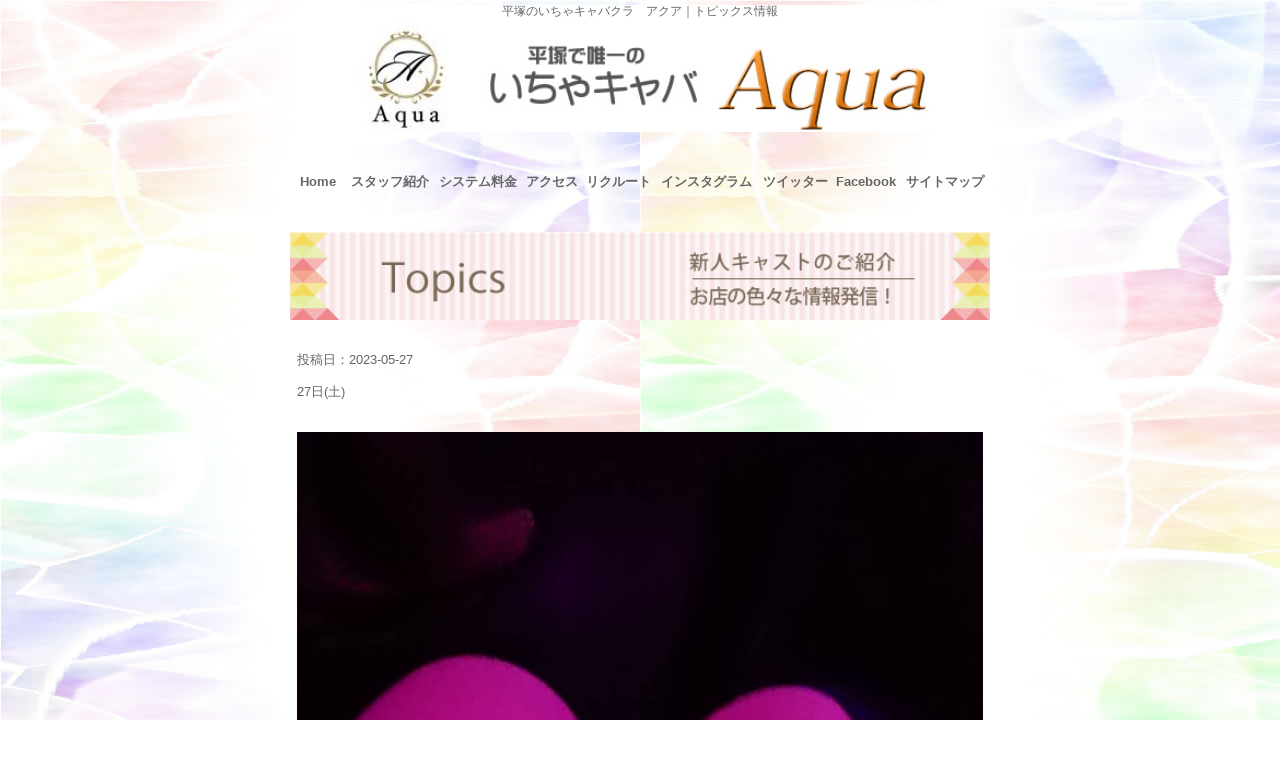

--- FILE ---
content_type: text/html
request_url: https://caba-aqua.com/event/event-168513158564711141d7f7d.html
body_size: 10419
content:


<!doctype html>
<html>
<head>
<meta name="viewport" content="width=device-width,initial-scale=1.0, user-scalable=yes,">
<meta charset="utf-8">

<title>平塚のいちゃキャバ Aqua（アクア）</title>
<meta name="Author" content="いちゃキャバ 平塚" />
<meta name="Keywords" content="いちゃキャバ,平塚,小田原,横浜,神奈川,キャバクラ,クラブ,求人,募集,リクルート,キャバレー,ピンサロ,キャバレー" />
<meta name= "Description" content="神奈川県平塚のいちゃキャバの公式サイト。グランドオープン特別サービス実施中！可愛い女の子が続々入店中！お得なクーポン券やイヴェント情報など満載です！" />
<meta name="copyright" content="いちゃキャバ 平塚" />
<meta name="copyright" content="いちゃキャバ 平塚" />


<!-- ここから固定メニューインクルードファイル　-->

<link rel="stylesheet" type="text/css" href="../css/sp.css" media="all" />
<link rel="stylesheet" type="text/css" href="../style2.css" media="all" />
<link rel="stylesheet" type="text/css" href="../css/reset.css" media="all" />

<link rel="stylesheet" type="text/css" href="../css/new.css" media="all" />
<link rel="stylesheet" type="text/css" href="../css/button.css" media="all" />

<script type="text/javascript" src="../js/jquery-1.12.0.min.js"></script>
<script type="text/javascript" src="../js/smoothScroll.js"></script>
<script type="text/javascript" src="../js/spMenu2.js"></script>

<style type="text/css">

.cont_txt a:link {
	color: #D87092;
	text-decoration: underline;
}
.cont_txt a:visited {
	color: #D87092;
}
.cont_txt a:hover {
	color: #E294AD;
}
.cont_txt a:active {
	color: #D87092;
}

address {
	clear: both;
	text-align: center;
	font-style: normal;
	font-size: 12px;
	color: #555;
	padding-top: 10px;
	padding-right: 0;
	padding-bottom: 20px;
	padding-left: 0;
}
.tb_line {
	border: 1px solid #B3B3FF;
	background-color: #F5F5FF;
}

/*トピックシステムにて追加*/

.topic_date {
	color: #ff8c00;
}

.topic_title {
	text-decoration: underline;
}

</style>
</head>

<body>


<!--コンテンツエリア-->


<script type="text/javascript">

if ((navigator.userAgent.indexOf('iPhone') > 0 && navigator.userAgent.indexOf('iPad') == -1) || navigator.userAgent.indexOf('iPod') > 0 || navigator.userAgent.indexOf('Android') > 0) {

document.write("<div id='wrapper'>\n");
document.write("<div class='sp_navi sp'>\n");
document.write("  <div class='header_logo'>\n");
document.write("    <div id='head-title'>平塚のいちゃキャバクラ　アクア｜トピックス情報</div>\n");
document.write("    <a href='../index.php'><img src='../imgs/cmn/logo.jpg' alt='キャバクラ　アトランティス' width='100%'></a></div>\n");
document.write("  <dl class='sp_navi_fixed_area'>\n");
document.write("    <dd>\n");
document.write("      <ul class='sp_navi_btn_area clearfix'>\n");
document.write("        <li><a href='cast.php' class='sp_navi_btn'><img src='../imgs/cmn/button_cast.jpg' width='80%'></a></li>\n");
document.write("        <li><a href='system.php' class='sp_navi_btn' target='_blank'><img src='../imgs/cmn/button_system.jpg' width='80%'></a></li>\n");
document.write("        <li><a href='http://www.job-host.com' class='sp_navi_btn'><img src='../imgs/cmn/button_recruit.jpg' width='80%'></a></li>\n");
document.write("      </ul>\n");
document.write("    </dd>\n");
document.write("    <dt> <a> <span></span> <span></span> <span></span> <i>MENU</i></a> </dt>\n");
document.write("    <dd class='sp_navi_list'>\n");
document.write("      <ul class='sp_link clearfix'>\n");
document.write("        <li><a href='../index.php'>HOME</a></li>\n");
document.write("        <li><a href='https://www.caba-aqua.com/contents/cast.php'>スタッフ紹介</a></li>\n");
document.write("        <li><a href='https://www.caba-aqua.com/contents/system.php'>システム料金</a></li>\n");
document.write("        <li><a href='https://www.caba-aqua.com/contents/access.php'>アクセス</a></li>\n");
document.write("        <li><a href='https://www.caba-aqua.com/lp/index.php' target='_blank'>リクルート</a></li>\n");
document.write("        <li><a href='https://instagram.com/aqua_2020_1201?igshid=YmMyMTA2M2Y=' target='_blank'>公式インスタグラム</a></li>\n");
document.write("        <li><a href='https://twitter.com/aqua91661982' target='_blank'>公式ツイッター</a></li>\n");
document.write("        <li><a href='https://www.facebook.com/people/%E5%B9%B3%E5%A1%9AAqua/100058700466321'>Facebook</a></li>\n");
document.write("        <li><a href='https://www.caba-aqua.com/contents/sitemap.php'>サイトマップ</a></li>\n");
document.write("      </ul>\n");
document.write("    </dd>\n");
document.write("  </dl>\n");
document.write("</div>\n");
document.write("<div class='mainvisual_wrap'>\n");
document.write("  <section id='mainvisual'> </section>\n");
document.write("</div>\n");


} else {


document.write("<div class='pc_width'>\n");
document.write("<div class='header_logo'>\n");
document.write("<div id='head-title'>平塚のいちゃキャバクラ　アクア｜トピックス情報</div>\n");
document.write("<a href='../index.php'><img src='../imgs/cmn/logo.jpg' alt='アトランティス' width='100%'></a></div>\n");
document.write("<br>\n");
document.write("<br>\n");
document.write("<div class='pc_menu'>\n");
document.write("<nav>\n");
document.write("<ul>\n");
document.write("<li class'current'><a href='https://www.caba-aqua.com'>Home</a></li>\n");
document.write("<li><a href='https://www.caba-aqua.com/contents/cast.php'>スタッフ紹介</a></li>\n");
document.write("<li><a href='https://www.caba-aqua.com/contents/system.php'>システム料金</a></li>\n");
document.write("<li><a href='https://www.caba-aqua.com/contents/access.php'>アクセス</a></li>\n");
document.write("<li><a href='https://www.caba-aqua.com/lp/index.html' target='_blank'>リクルート</a></li>\n");
document.write("<li><a href='https://instagram.com/aqua_2020_1201?igshid=YmMyMTA2M2Y=' target='_blank'>インスタグラム</a></li>\n");
document.write("<li><a href='https://twitter.com/aqua91661982' target='_blank'>ツイッター</a></li>\n");
document.write("<li><a href='https://www.facebook.com/people/%E5%B9%B3%E5%A1%9AAqua/100058700466321'>Facebook</a></li>\n");
document.write("<li><a href='https://www.caba-aqua.com/contents/sitemap.php'>サイトマップ</a></li>\n");
document.write("</ul>\n");
document.write("</nav>\n");
document.write("</div>\n");
document.write("<br>\n");
document.write("<br>\n");


}

</script>



<!--コンテンツエリア-->

  <img src="../imgs/index/title_topics.jpg" width="100%" alt="イベント" ><br>

<div id="wrapper"> 
  <br>
  <br>
投稿日：2023-05-27<br>
<br>
<span class="title_midashi">27日(土)</span><br>
<br>
<br>

<img src="../event_img1/168513158564711141d7f7d-img-1.jpg" width="100%"><br>
<br>
<br>

<div class="honbun">
お疲れ様です<br />
本日もイベントを開催していのる、Aquaでイチャイチャしながら楽しみません軽<br />
<br />
本日のAquaは、いつもと違う衣装で過激なサービスですよ♡<br />
<br />
お得な情報満載なので、この機会にInstagramフォローをよろしくお願いします<br />
<br />
20時30分までの来店は…✨<br />
¥2,000TAX込み<br />
21時までの来店は…⭐️<br />
¥3,000<br />
＋<br />
ビール、ハイボール、レモンサワー、各種割りものサービス?<br />
かわき物＆カラオケ♫サービスになります☆<br />
<br />
入店時にコチラの画面を提示して下さい?<br />
<br />
更に‼︎事前にお店に連絡頂いたお客様には10分サービス致します(//∇//)⭐️<br />
<br />
Aqua Instagramでも<br />
ムフフな画像や特殊クーポン‼︎ゲリラ激割りなど配信しています(//∇//)<br />
この機会にフォローよろしくお願いします<br />
<br />
続々と新人さん入店中です‼︎<br />
従業員一同、心より御来店をお待ちしております。<br />
</div>
<br>
<br>
<br>

<div id="under_img_area">
<a href="../event_img1/168513158564711141d7f7d-img-2.jpg" target="_blank"><img src="../event_img2/168513158564711141d7f7d-img-2.jpg" width="23%" class="under_img_repeat"></a><a href="../event_img1/168513158564711141d7f7d-img-3.jpg" target="_blank"><img src="../event_img2/168513158564711141d7f7d-img-3.jpg" width="23%" class="under_img_repeat"></a></div>

<div class="clear_both"></div>

<br>

</div>


<!--コンテンツエリア--> 
<div align="center"><a href="http://www.caba-aqua.com"><button class="bn632-hover bn27">Topに戻る</button></a></div>
<!-- フッター --> 

<script type="text/javascript">

if ((navigator.userAgent.indexOf('iPhone') > 0 && navigator.userAgent.indexOf('iPad') == -1) || navigator.userAgent.indexOf('iPod') > 0 || navigator.userAgent.indexOf('Android') > 0) {


document.write("<div id='info' class='grid'>\n");
document.write("  <div class='info'>\n");
document.write("    <div class='tel'><span><a href='https://www.caba-aqua.com'>平塚 いちゃキャバ Ａｑｕａ</a></span><br />\n");
document.write("      <a href='tel:0463215011'>0463-21-5011</a></div>\n");
document.write("    <p class='open'> 〒231-0043<br>\n");
document.write("      神奈川県平塚市紅谷町１３−４ 大雄ビル2- 5F<br>\n");
document.write("      （JR「平塚駅」西口から徒歩3分）<br>\n");
document.write("    </p>\n");
document.write("  </div>\n");

document.write("</div>\n");


}else{


document.write("   <div align='center'>\n");
document.write("    <div class='tel'><span><a href='https://www.caba-aqua.com'>平塚 いちゃキャバ Ａｑｕａ</a></span><br />\n");
document.write("      <a href='tel:0463215011'>0463-21-5011</a></div>\n");
document.write("    <p class='open'> 〒231-0043<br>\n");
document.write("      神奈川県平塚市紅谷町１３−４ 大雄ビル2- 5F<br>\n");
document.write("      （JR「平塚駅」西口から徒歩3分）<br>\n");
document.write("     </p>\n");
document.write("   </div>\n");


}

</script>

<div class="clear_both"></div>
<div class="spc5"></div>
<div class="spc5"></div>
<div class="spc3"></div>

<!-- / フッター -->

<address>
Copyright(c) 2021<br>
<a href="https://www.caba-aqua.com">平塚 いちゃキャバ Ａｑｕａ</a><br>
All Rights Reserved.
</address>

</div>

</body>
</html>





--- FILE ---
content_type: text/css
request_url: https://caba-aqua.com/css/sp.css
body_size: 7819
content:
/* CSS Document */

@media screen and (max-width:640px) {
body {
    font-size: 14px;
}
body, #mainvisual .inner, header, footer {
    min-width: 100%;
}
	
.pc{
	display: none;
}

.sp{
	display: block;
}

/*============================================================================

	header

============================================================================*/

header {
    display: none;
}
/*============================================================================

	nav

============================================================================*/

.fixed {
    position: fixed;
    width: 100%;
}
.fixed li a {
}
.fixed li {
    display: block;
}



.sp_navi_btn_area {
    position: absolute;
    width: calc(100% - 66px);
    z-index: 1;
    margin-left: 4px;
	
	/*3ボタンの隙間の色・罫線*/
	background-color: #FE6FBF;
}
.sp_navi_btn_area li {
    display: block;
    width: calc(100% / 3 ) !important;
    float: left;
    text-align: center;
}
.sp_navi_btn_area li a {
    display: block;
    color: #FFF;
    height: 54px;
    line-height: 42px;
    margin: 4px;
    border-radius: 5px;
    font-family: 'Noto Sans JP',sans-serif !important;
    font-size: 4vw;
	
    /*---------------------------------------------------------------------------------------------------
	ボタンの背景色を設定
	---------------------------------------------------------------------------------------------------*/
    background: #FE1D99;
	
    font-weight: 400;
}
.sp_navi_btn_area li svg {
    position: relative;
    font-size: 1.1em !important;
    top: 0px;
    left: -5px;
    color: #fff;
}
.sp_navi_btn_area li i {
    margin-right: 5px;
}
.sp_navi_btn_area li:nth-child(2) i {
    font-size: 1.2em !important;
}



nav {
    display: none;
}

.sp_navi {
    display: block;
    position: fixed;
    top: 0;
    left: 0;
    width: 100%;
    /*height: 100%;*/
    font-size: 18px;
    font-weight: bold;
    z-index: 9998;
    height: 100px;
    overflow-y: scroll;
    -webkit-overflow-scrolling: touch;
    overflow-x: hidden;
	padding-bottom: 50px;
    margin-bottom: 30px;
}

.sp_navi_fixed_area {
    z-index: 999;
}




.sp_navi .header_logo {
	position: relative;
	top: 0;
	display: block;
	text-align: left;
	background: #fff;
}

.sp_navi .header_logo span, .sp_navi .header_logo img {
    display: block;
    margin: auto;
    padding-top: 0px;
}

.sp_navi .header_logo img {
    width: 100%;
    /*height: 68px;*/
    z-index: 9999;
    position: relative;
}


.sp_navi dl {
	/*ボタンの背景色を帰変えるのはここ。ここを指定しないとメニューボタンの左の色が異なる*/
    background-color: #FE6FBF;
}

.sp_navi dl dt {
    position: relative;
    height: 62px;
    font-weight: bold;
    padding: 0 4%;
    font-size: 18px;
    display: block;
    color: #fff;
    line-height: 2;
}
.sp_navi dl dt i {
    position: relative;
    top: 20px;
    font-size: 9px;
    font-style: normal;
    margin-right: 2%;
}
.sp_navi.blog dt a i {
    position: relative;
    top: 35px;
    font-size: 9px;
    font-style: normal;
    color: #FFF;
    font-weight: 600;
}
.sp_navi_list {
    display: none;
}
.sp_navi ul {
    display: flex;
    display: -webkit-flex;
    display: -ms-flex;
    justify-content: space-between;
    flex-wrap: wrap;
    align-items: flex-start;

}
.sp_navi_list li {
    display: block;
    width: 100%;
    line-height: 1.4;
    font-size: 15px;
    font-weight: normal;
    text-align: center;
}
.sp_navi_list li i {
    margin-right: 4%;
    color: #ba9275;
    font-size: 11px;
    vertical-align: middle;
    position: relative;
    top: -1px;
    left: -6px;
}
.sp_navi_list i.fa-facebook-square, .sp_navi ul li i.fa-home {
    font-size: 16px;
}
.sp_navi_list li a, .sp_navi_parent > div {
    display: block;
    position: relative;
    vertical-align: middle;
    width: 100%;
    height: 40px;
    color: #fff;
    text-decoration: none;
    font-size: 12px;
	
    /*---------------------------------------------------------------------------------------------------
	開いたメニューの背景色を設定
	---------------------------------------------------------------------------------------------------*/
    background:#FE1D99;
	
    border-bottom: solid 1px #FFF;
    font-family: 'Noto Sans JP',sans-serif;
    font-weight: 500;
    line-height: 40px;
}
.sp_navi_children li a{
	
    /*---------------------------------------------------------------------------------------------------
	子メニューの色を設定
	---------------------------------------------------------------------------------------------------*/
     background-color: #FE1D99;
	  
}
.sp_navi_parent > div::after {
    position: absolute;
    right: 17px;
    font-family: 'FontAwesome';
    font-weight: bold;
    content: "\f067";
    font-size: 0.9em;
}
.sp_navi_parent_active > div::after {
    position: absolute;
    right: 17px;
    font-family: 'FontAwesome';
    content: "\f068" !important;
    font-weight: bold;
    font-size: 1.0em;
}
.sp_navi_list li a::after {
    position: absolute;
    right: 20px;
    content: ">";
}



.sp_navi dt a {
    display: block;
    width: 62px;
    height: 62px;
    position: absolute;
    /*top:5px;*/
    right: -5px;
    z-index: 9999999;
    text-align: center;
	
    /*---------------------------------------------------------------------------------------------------
	メニューボタンの背景色を設定
	---------------------------------------------------------------------------------------------------*/
    background-color: #FE1D99;
	
}

.sp_navi dt a i {
    position: relative;
    top: 25px;
    font-size: 9px;
    font-style: normal;
    color: #FFF;
    font-weight: 600;
}

.sp_navi dt a span {
    display: block;
    background: #FFF;
    width: 33px;
    height: 2px;
    position: absolute;
    left: 12px;
    transition: all 0.4s;
    -webkit-transition: all 0.4s;
    -moz-transition: all 0.4s;
}

.sp_navi dt a span:nth-child(1) {
    top: 14px;
}

.sp_navi dt a span:nth-child(2) {
    margin-top: -8px;
    top: 50%;
}

.sp_navi dt a span:nth-child(3) {
    bottom: 29px;
}

.sp_navi dt a i {
    position: relative;
    left: -2px;
    bottom: 6px;
}

.sp_navi dt a.active {
	
    /*---------------------------------------------------------------------------------------------------
	メニューボタンを押した時の×印の背景色を設定
	---------------------------------------------------------------------------------------------------*/	
    background: #FE1D99;

}

.sp_navi dt a.active i {
    
	/*メニューボタンを押した時のテキスト「MENU」の色を設定*/
	color: #ffffff;
	
}

.sp_navi dt a.active span {
	
	/*メニューボタンを押した時の「×」の色を設定*/
    background: #ffffff;
	
}

.sp_navi dt a.active span:nth-child(1) {
    -webkit-transform: translateY(8px) rotate(225deg);
    -moz-transform: translateY(8px) rotate(225deg);
    -ms-transform: translateY(8px) rotate(225deg);
    transform: translateY(8px) rotate(225deg);
}

.sp_navi dt a.active span:nth-child(2) {
    opacity: 0;
}

.sp_navi dt a.active span:nth-child(3) {
    -webkit-transform: translateY(-8px) rotate(-225deg);
    -moz-transform: translateY(-8px) rotate(-225deg);
    -ms-transform: translateY(-8px) rotate(-225deg);
    transform: translateY(-8px) rotate(-225deg);
}


/*============================================================================

	#mainvisual

============================================================================*/

#mainvisual {
	background-position: center;
	background-attachment: fixed;
	height: 50px;
	margin-top: 124px;
	background-color: #FE6FBF;
}
#mainvisual div:first-of-type {
    background-position: top center !important;
	background-size: cover !important;
}
#mainvisual .inner {
    width: auto !important;
    height: inherit;
}


--- FILE ---
content_type: text/css
request_url: https://caba-aqua.com/style2.css
body_size: 18586
content:
@charset "utf-8";

/*
追加定義
*/


/*キャストサムネイルページ*/

.rep_cast {
	text-align: center;
	padding: 2%;
	float: left;
	height: auto;
	width: 43%;
	margin-left: 10px;
}

.name_area {
	text-align: center;
	padding: 5%;
	width: 92%;
	height: 20%;
}


.tr1 {
	border: 1px solid #FFF;
}

.tr2 {
	border-right-width: 1px;
	border-bottom-width: 1px;
	border-left-width: 1px;
	border-top-style: none;
	border-right-style: solid;
	border-bottom-style: solid;
	border-left-style: solid;
	border-right-color: #FFF;
	border-bottom-color: #FFF;
	border-left-color: #FFF;
}

.td1 {
	border-right-width: 1px;
	border-right-style: solid;
	border-right-color: #FFF;
	text-align: center;
	padding: 5px;
}

.td2 {
	text-align: center;
	padding: 5px;
}


/*メンテナンス*/

.maintetextbc {
	background-color: #FDE1FF;
	height: 40px;
}

.maintetextboxbc {
	background-color: #FDE1FF;
	height: 80px;
}


/* 角丸　影（タイトル）4 */
.kakomi-maru4 {
	position: relative;
	padding: 1.2em;
	width: 50%;
	border: 2px solid #DB7093; /* 枠線の太さ・色 */
	color: #555555; /* 文字色 */
	background-color: #fff;
	box-shadow: 2px 2px 1px #c7c7c7;/* 影の色 */
	border-radius: 8px; /* 角の丸み */
	margin-top: 1em;
	margin-right: auto;
	margin-bottom: 1em;
	margin-left: auto;
	font-size: 9px;
	text-align: left;
}
.title-maru4 {
 position: absolute;
 right: 20px; /*（left）に変更すると左 */
 top: -15px;
 padding: 0 .5em;
 font-weight: bold;
 font-size: 1.1em;
 color: #ff9ece; /* タイトル色 */
 background-color: #fff;
}

/*分娩囲み*/

.box9 {
	color: #DC7092;
	background: #F1F0FF;
	border-top: solid 10px #DC7092;
	width: 90%;
	margin-top: 2em;
	margin-right: auto;
	margin-bottom: 2em;
	margin-left: auto;
	padding-top: 0.5em;
	padding-right: 1em;
	padding-bottom: 0.5em;
	padding-left: 1em;
}
.box9 p {
    margin: 0; 
    padding: 0;
}

/*ボックス*/


.box9 {
/*    padding: 0.5em 1em;
    margin: 2em 0;*/
/*    color:  #DC7092;
    background: #F1F0FF;
    border-top: solid 10px #DC7092;*/
	box-shadow: 0 3px 4px rgba(0, 0, 0, 0.32);/*影*/
}

/*.box9 p {
    margin: 0; 
    padding: 0;
}*/

.underline {
	text-decoration: underline;
}

.cont_txt {
	padding: 3%;
}

.cont_txt2 {
	padding: 3%;
	color: #D87092;	
	background-color: #F5F5FF;
}

.cont_txt3 {
	color: #D87092;	
}

.menu-container {
  margin: 0;
}

.menu-container .menu {
  display: flex;
  justify-content: space-between;
  list-style: none;
  margin: 0;
  padding: 0;
}

.menu-container .menu .menu-item {
  flex: 1;
}

.menu-container .menu .menu-item a {
  background: #fff;
  border: 1px solid #ccc;
  border-right: none;
  color: #333;
  display: block;
  padding: 0.6em 0.4em;
  text-align: center;
  text-decoration: none;
}

.menu-container .menu .menu-item a:hover {
  background: #ccc;
  color: #ffffff;
}

.menu-container .menu .menu-item:last-child a {
  border-top: none;
}

@media screen and (max-width: 768px) {
  .menu-container .menu {
    flex-wrap: wrap;
    width: 100%;
  }
  .menu-container .menu .menu-item {
    flex: auto;
    width: 50%;
  }
  .menu-container .menu .menu-item:nth-child(3n) a {
    border-top: none;
  }
  .menu-container .menu .menu-item:nth-child(n + 4) a {
    border-top: none;
  }
}

.box6 {
    padding: 0.5em 1em;
    margin: 2em 0;
    background: #f0f7ff;
    border: dashed 2px #5b8bd0;/*点線*/
}
.box6 p {
    margin: 0; 
    padding: 0;
}

.abortion_tile {
	background: #FCD5B8;/*文字周りの余白*/
	color: #666666;/*文字を白に*/
	border-radius: 0.5em;/*角の丸み*/
	letter-spacing: 2px;
	width: 80%;
	font-size: 14px;
	padding-top: 0.5em;
	padding-right: 0.5em;
	padding-bottom: 0.5em;
	padding-left: 15px;
}

.abortion_tile2 {
	background: #FCD5B8;/*文字周りの余白*/
	color: #666666;/*文字を白に*/
	border-radius: 0.5em;/*角の丸み*/
	letter-spacing: 2px;
	width: 80%;
	font-size: 14px;
	padding-top: 0.5em;
	padding-right: 0.5em;
	padding-bottom: 0.5em;
	padding-left: 15px;
}


.square_btn{
    display: inline-block;
    padding: 0.5em 1em;
    text-decoration: none;
    border-radius: 4px;
    color: #ffffff;
    background-image: -webkit-linear-gradient(45deg, #FFC107 0%, #ff8b5f 100%);
    background-image: linear-gradient(45deg, #FFC107 0%, #ff8b5f 100%);
    box-shadow: 0px 2px 2px rgba(0, 0, 0, 0.29);
    border-bottom: solid 3px #c58668;
}

.square_btn:active{
    -ms-transform: translateY(4px);
    -webkit-transform: translateY(4px);
    transform: translateY(4px);
    box-shadow: 0px 0px 1px rgba(0, 0, 0, 0.2);
    border-bottom: none;
}

.danraku10 ul {
	position: relative;
	padding-left: 15px;
}

.danraku10 ul li {
	line-height: 1.5;
	padding: 0.5em 0;
	list-style-type: disc;
}

.pink-c {
	color: #EB6C54;
}

.red-c {
	color: #F00;
}

.ab_pink {
	color: #D87092;
}

.box27 {
	position: relative;
	border: solid 3px #62c1ce;
	margin-top: 2em;
	margin-right: 1em;
	margin-bottom: 3em;
	margin-left: 1em;
	padding-top: 0.5em;
	padding-right: 1em;
	padding-bottom: 0.5em;
	padding-left: 1em;
}

.box27 .box-title {
	position: absolute;
	display: inline-block;
	top: -27px;
	left: -3px;
	padding: 0 9px;
	height: 25px;
	line-height: 25px;
	vertical-align: middle;
	font-size: 14px;
	background: #62c1ce;
	color: #ffffff;
	font-weight: lighter;
	border-radius: 5px 5px 0 0;
	font-variant: normal;
}

.box27 p {
    margin: 0; 
    padding: 0;
}

.clear_both{
	clear: both;
}

.waku_kanri {
	padding-right: 20px;
	padding-left: 20px;
}

.waku_5{
	padding: 5px;
}

.waku5{
	padding: 3px;
	text-align: right;
}

.waku53{
	padding: 3px;
}

.waku52{
	padding: 5px;
	background-color: #E4EDF5;
}

.title_pink{
	font-weight: bold;
	color: #F19C8C;
}

.table_haikei {
	color: #666;
	background-color: #CCC;
	text-align: center;
}

.table_content {
	color: #666;
	text-align: center;
}

.dotline {
	border-top-width: 1px;
	border-top-style: dotted;
	border-top-color: #03C;
}

.spc5 {
	height: 5px;
}

.spc3 {
	height: 3px;
}

.spc5 {
	height: 5px;
}

/*見出し*/


.h_1{
	position: relative;
	background: #FAB37E;
	box-shadow: 0px 0px 0px 5px #FAB37E;
	border: dashed 2px white;
	color: #666666;
	letter-spacing: 3px;
	width: 50%;
	padding-top: 0.3em;
	padding-right: 0.3em;
	padding-bottom: 0.2em;
	padding-left: 0.7em;
	font-size: 16px;
}

.h_1:after{
	position: absolute;
	content: '';
	left: -7px;
	top: -7px;
	border-width: 0 0 15px 15px;
	border-style: solid;
	border-color: #EEEEEE #EEEEEE #FF9933;
	box-shadow: 1px 1px 1px rgba(0, 0, 0, 0.15);
}


.h_2{
	position: relative;
	letter-spacing: 2px;
	/*width: 50%;*/
	padding-top: 0.25em;
	padding-right: 0;
	padding-bottom: 0.25em;
	padding-left: 0;
}

.h_2:after {
	content: "";
	display: block;
	height: 4px;
	background: -moz-linear-gradient(to right, rgb(255, 128, 64), transparent);
	background: -webkit-linear-gradient(to right, rgb(255, 128, 64), transparent);
	background: linear-gradient(to right, rgb(255, 128, 64), transparent);
}


.h_3 {
	background: #FCD5B8;/*文字周りの余白*/
	color: #666666;/*文字を白に*/
	border-radius: 0.5em;/*角の丸み*/
	letter-spacing: 2px;
	width: 27%;
	font-size: 15px;
	padding-top: 0.5em;
	padding-right: 0.5em;
	padding-bottom: 0.5em;
	padding-left: 15px;
}

.moji_16 {
	font-size: 16px;
	line-height: 20px;
}

.touhaba{
	font-family: "Osaka－等幅", Osaka-mono, monospace;
}

/*
基本定義
*/


input[type="text"] {
   font-size: 150%;
}

select{
	width: 200px;
	height:30px;
	font-size:16px;
}

checkbox{
	width:20px;
	height:20px;
}

textarea{
   width: 98%;
}


/*スライダー*/

#main-image-gallery{
  margin-bottom: 30px;
  background:#eee;
}

#main-image-gallery img {
  display: block;
  height: 200px;
}
 
@media screen and ( min-width: 768px ) {
  #main-image-gallery img {
    height: 400px;
  }
}

/*
独自定義
*/

.top_info {
	color: #FFF;
	background-color: #A67000;
	margin-bottom: 5px;
	padding-top: 3px;
	padding-bottom: 3px;
	padding-left: 25px;
}

.danraku {
}

#title_page{
	font-size: 14px;
	color: #FFFFFF;
	background-color: #686BFB;
	height: 25px;
	width: 250px;
	border-top-width: 1px;
	border-bottom-width: 1px;
	border-left-width: 8px;
	border-top-style: dotted;
	border-bottom-style: dotted;
	border-left-style: double;
	border-top-color: #000080;
	border-bottom-color: #000080;
	border-left-color: #000080;
	padding-left: 8px;
	border-right-width: 8px;
	border-right-style: double;
	border-right-color: #000080;
	margin-right: auto;
	margin-left: auto;
	text-align: center;
	padding-top: 4px;
}

.danraku5 {
	padding: 5px;
}

.danraku10 {
	padding: 10px;
}

.danraku15 {
	padding: 15px;
}

.danraku20 {
	padding: 20px;
}

.brwn_txt {
	font-weight: bolder;
	color: #960;	
}

.red_txt {
	color: #F00;	
}

.txt_orrange {
	color: #F60;	
}

.txt_orrange16 {
	font-size:16px;
	color: #F60;	
}

.form_title {
	font-size: 13px;
	font-weight: bolder;
	color: #C30;	
}

.mojisize16{
	font-size:16px;
}

.leftside{
	text-align: left;
}

#----------------------------------------------{
}


/* =Reset default browser CSS.
Based on work by Eric Meyer: http://meyerweb.com/eric/tools/css/reset/index.html
-------------------------------------------------------------- */
html, body, div, span, applet, object, iframe, h1, h2, h3, h4, h5, h6, p, blockquote, pre, a, abbr, acronym, address, big, cite, code, del, dfn, em, font, ins, kbd, q, s, samp, small, strike, strong, sub, sup, tt, var, dl, dt, dd, ol, ul, li, fieldset, form, label, legend, table.table, caption, tbody, tfoot, thead, tr, th, td {
	border: 0;
    font-family: inherit;
    font-size: 100%;
    font-style: inherit;
    font-weight: inherit;
    margin: 0;
    outline: 0;
    padding: 0;
    vertical-align: baseline;
    /*background-color: #FE6FBF;*/
}


:focus {outline: 0;}

ol, ul {list-style: none;}
table.table {border-collapse: separate;border-spacing: 0;}
caption, th, td {font-weight: normal;text-align: left;}
blockquote:before, blockquote:after,q:before, q:after {content: "";}
blockquote, q {quotes: "" "";}
a img{border: 0;}
figure{margin:0}
article, aside, details, figcaption, figure, footer, header, hgroup, menu, nav, section {display: block;}
/* -------------------------------------------------------------- */

body {
color:#FFF;
font-size:small;
font-family:verdana,"ヒラギノ丸ゴ ProN W4","Hiragino Maru Gothic ProN","メイリオ","Meiryo","ＭＳ Ｐゴシック","MS PGothic",Sans-Serif;
line-height:1.3;
-webkit-text-size-adjust: none;
background-color: #FE6FBF;
}


/* リンク設定
------------------------------------------------------------*/
a{color:#7D5F00;text-decoration:none;}
a:hover{color:#B28500;}
a:active, a:focus {outline:0;}


/* 全体
------------------------------------------------------------*/
#wrapper{
	width: 98%;
	position: relative;
	margin-top: 0;
	margin-right: auto;
	margin-bottom: 0;
	margin-left: auto;
	/*padding-top: 7%;*/
	padding-bottom: 10%;
	/*background-color: #FE6FBF;*/
}

.inner{
margin:0 auto;
width:100%;
}


/*************
/* ヘッダー
*************/
#header{
height:110px;
}

#header h1{
padding:5px 0 10px;
font-size:12px;
font-weight:normal;
}

#head-title{
	font-size: 12px;
	font-weight: normal;
	margin-top: 5px;
	line-height: 12px;
	text-align: center;
	padding-bottom: 5px;
	background-color: #FE6FBF;
}


/*************
/* ロゴ
*************/
.logo{
	float:left;
}

.logo span{display:block;}

/*************
/* 電話番号
*************/
.info{
float:right;
text-align:right;
}

.info_tel{
	float: right;
	text-align: center;
	line-height: 16px;
}

.info .open{font-size:11px;}


/*************
/* ロゴ+電話番号
*************/
.logo,.info .tel{
	/*margin-top: 6px;*/
	font-size: 20px;
	font-weight: bold;
	line-height: 22px;
}

.logo span,.info span{
font-size:.6em;
font-weight:normal;
}

/**************************
/* メイン画像（トップページ+サブページ）
**************************/
#mainBanner{
margin:30px auto;
padding:0;
position:relative;
line-height:0;
border-top:2px solid #ebebeb;
border-bottom:2px solid #ebebeb;
text-align:center;
}

#mainBanner img{
max-width:100%;
height:auto;
}

.slogan{
position:absolute;
max-width:100%;
height:auto;
bottom:10px;
left:0;
padding:5px 10px;
line-height:1.4;
text-align:left;
}

.slogan h2{
padding-bottom:5px;
font-size:20px;
}

#subpage #mainBanner{margin-top:0;}


/**************************
/* グリッド
**************************/
.gridWrapper{
padding-bottom:20px;
overflow: hidden;
}

* html .gridWrapper{height:1%;}
	
.grid{
float:left;
}

.box{
padding:10px;
text-align:center;
}

.box img{
max-width:100%;
height:auto;
}

.box h3{padding:10px 0 5px;}

.box h3, .box p{text-align:left;}

.box p.readmore{
padding:10px 5px 5px;
text-align:right;
}

.box p.readmore a{
padding:3px 7px;
border-radius:3px;
color:#fff;
background:#d1ad93;
}

.box p.readmore a:hover{background:#ad8a71;}


/*************
メイン コンテンツ
*************/
section.content article{
padding:20px;
margin-bottom:20px;
border:1px solid #ebebeb;
overflow:hidden;
}

* html section.content article{height:1%;}

section.content p{margin-bottom:5px;}

h3.heading{
font-weight:normal;
padding:10px 0;
margin-bottom:5px;
border-top:3px double #ebebeb;
border-bottom:3px double #ebebeb;
}

section.content img{
max-width:90%;
height:auto;
}

.alignleft{
float:left;
clear:left;
margin:3px 10px 10px 0;
}

.alignright{
float:right;
clear:right;
margin:3px 0 10px 10px;
}

#gallery .grid{background:transparent;}

#gallery .grid img,.border{box-shadow:0 0 3px #ccc;}


/*************
テーブル
*************/
table.table{
border-collapse:collapse;
margin:5px auto 15px auto;
}

table.table td{
border-collapse:collapse;
background-color:#F9F9F9;
text-align:left;
padding:8px;
border:1px solid #D6D6D6;
line-height:20px;
}

table.table th{
background-color:#F5F5F5;
text-align:right;
padding:8px;
white-space:nowrap;
color: #151515;
border-top:1px solid #D4D4D4;
border-right:4px solid #D4D4D4;
border-bottom:1px solid #D4D4D4;
border-left:1px solid #D4D4D4;
font-size:13px;
font-weight:normal;
letter-spacing:1px;
background-repeat:repeat-x;
background-position:top;
}


/*************
/* サイドバー
*************/
#sidebar ul{padding:10px;}

#sidebar li{
margin-bottom:10px;
padding-bottom:10px;
list-style:none;
border-bottom:1px dashed #ebebeb;
}

#sidebar li:last-child{
border:0;
margin-bottom:0px;
}

#sidebar li a{
display:block;
}

#sidebar ul.list li{
clear:both;
margin-bottom:5px;
padding:5px 0;
overflow:hidden;
border:0;
}

ul.list li{height:1%;}

ul.list li img{
float:left;
margin-right:10px;
}

ul.list li{
font-size:12px;
line-height:1.35;
}


/*************
/* フッター
*************/
#footer{
	clear:both;
}

#footer .inner{
	border-top:2px solid #ebebeb;
	border-bottom:2px solid #ebebeb;
	overflow:hidden;
	padding-top: 5%;
}

* html #footer .inner{height:1%;}

#footer .grid{
margin:0;
}

#footer #info .logo, #footer #info .info{float:none;}

#footer #info .info{
clear:both;
text-align:left;
}

#footer .logo{font-size:18px;}

#footer .info .tel,#footer .info .tel span,#footer #info .open{
font-size:12px;
}

ul.footnav{
float:right;
width:630px;
padding:10px 0;
}

ul.footnav li{
float:left;
margin-bottom:10px;
padding:0 7px 0 8px;
border-right:1px solid #ebebeb;
}

address{
clear:both;
padding:20px 0;
text-align:center;
font-style:normal;
font-size:12px;
color:#555;
}


/* PC用
------------------------------------------------------------*/

@media only screen and (max-width:959px){

	
	nav#mainNav{
	clear:both;
	width:100%;
	margin:0 auto;
	padding:0;
	background: -webkit-gradient(linear, left top, left bottom, color-stop(1, #f5f5f5), color-stop(0.5, #f0f0f0), color-stop(0.00, #f7f7f7));
	background: -webkit-linear-gradient(top, #f7f7f7 0%, #f0f0f0 50%, #f5f5f5 100%);
	background: -moz-linear-gradient(top, #f7f7f7 0%, #f0f0f0 50%, #f5f5f5 100%);
	background: -o-linear-gradient(top, #f7f7f7 0%, #f0f0f0 50%, #f5f5f5 100%);
	background: -ms-linear-gradient(top, #f7f7f7 0%, #f0f0f0 50%, #f5f5f5 100%);
	background: linear-gradient(top, #f7f7f7 0%, #f0f0f0 50%, #f5f5f5 100%);
	border:1px solid #e4e4e4;
	}

	nav#mainNav a.menu{
	width:100%;
	display:block;
	height:40px;
	line-height:40px;
	font-weight: bold;
	text-align:left;
	}

	nav#mainNav a#menu span{padding-left:10px;}
	nav#mainNav a.menu span:before{content: "▶︎ ";}
	nav#mainNav a.menuOpen span:before{content: "▼ ";}

	nav#mainNav a#menu:hover{cursor:pointer;}

	nav .panel{
	display: none;
	width:100%;
	position: relative;
	right: 0;
	top:0;
	z-index: 1;
	}

	nav#mainNav ul li{
	float: none;
	clear:both;
	width:100%;
	height:auto;
	line-height:1.2;
	}

	nav#mainNav ul li a,nav#mainNav ul li.current-menu-item li a{
	display: block;
	padding:15px 10px;
	text-align:left;
	border-bottom:1px dashed #ccc;
	}
	
	nav#mainNav ul li a span{padding-left:10px;}
	
	nav#mainNav ul li:first-child a{
	border-top:1px solid #e4e4e4;
	}
	
	nav#mainNav ul li:last-child a{border:0;}
	
	nav#mainNav ul li.active a{color:#ad8a71;}

	nav div.panel{float:none;}
	
	#subpage #mainBanner{margin-top:20px;}
	
	#sidebar{padding-bottom:30px;}
	
	#sidebar article{padding:7px 0;}
	
	#footer .grid,#footer ul.footnav{
	float:none;
	width:100%;
	text-align:center;
	}

	ul.footnav li{float:none;display:inline-block;}
	
	.grid{
	width:32%;
	margin:10px 0 0 1%;
	}
	
	#gallery .grid{
	float:left;
	width:31%;
	margin:0 0 0 1%;
	}
	
	#footer .grid img, #footer .info{float:none;}
	#footer .grid p{display:block;}
	#footer #info .info{float:none;text-align:center;}
	
	#footer.logo,#footer .info{
	width:100%;
	float:none;
	}

}


/* スマートフォン 横(ランドスケープ) */
@media only screen and (max-width:640px){
	#header{
	height:auto;
	padding-bottom:20px;
	}
	
	#header h1,.logo,.info{text-align:center;}
	
	.logo,.info{
	clear:both;
	width:100%;
	float:none;
	margin:0;
	}
	
	.box img{
	float:left;
	margin-right:5px;
	}
	
	.box h3{padding-top:0;}

  .alignleft,.alignright{
	float:none;
	display:block;
	margin:0 auto 10px;
	}
	
	#gallery .grid{float:left;}
}


/* スマートフォン 縦(ポートレート) */
@media only screen and (max-width:480px){
	.grid{width:100%;}
	.box img{max-width:100px;}
	#mainBanner h2,#mainBanner p{font-size:80%;}
	#sidebar p{text-align:center;}
}


/*インフォメーションエリア*/


.info_area {
	font-size: 14px;
	line-height: 21px;
	background-color: #FFF2F9;
	padding: 15px;
	height: auto;

	color: #333;
	margin: 0px;
	
	
}

.line_white {
	border-bottom-width: 2px;
	border-bottom-style: dotted;
	border-bottom-color: #FFF;
	margin-top: 15px;
	margin-bottom: 20px;
	margin-right: 40px;
	margin-left: 40px;	
}


/*システム料金*/


.waku_danraku {
	margin-right: 20px;
	margin-left: 20px;	
}


--- FILE ---
content_type: text/css
request_url: https://caba-aqua.com/css/new.css
body_size: 7067
content:
@charset "utf-8";
/* CSS Document */

/*#####################################################################################################*/

/******　全体定義（style2.css）　******/

/*#####################################################################################################*/

body {
	
	color:#666;
	font-size:small;
	font-family:verdana,"ヒラギノ丸ゴ ProN W4","Hiragino Maru Gothic ProN","メイリオ","Meiryo","ＭＳ Ｐゴシック","MS PGothic",Sans-Serif;
	line-height:1.3;
	-webkit-text-size-adjust: none;
	background-color: #fff;
	background-image: url(../imgs/cmn/bg.jpg);
	background-repeat: repeat;

}

/*#####################################################################################################*/

/******　コンテンツ部分（style2.css）　******/

/*#####################################################################################################*/

#wrapper{
	width: 98%;
	position: relative;
	margin-top: 0;
	margin-right: auto;
	margin-bottom: 0;
	margin-left: auto;
	/*padding-top: 7%;*/
	padding-bottom: 10%;
}

/*#####################################################################################################*/

/******　ヘッダー部SEOタイトル部（style2.css）　******/

/*#####################################################################################################*/

#head-title{
	
	font-size: 12px;
	font-weight: normal;
	margin-top: 5px;
	line-height: 12px;
	text-align: center;
	padding-bottom: 5px;
	background-color: #FFF;
	
}

/*#####################################################################################################*/

/******　フッター部SEOテキスト部（style2.css）　******/

/*#####################################################################################################*/

.foottext {
	font-size: 10px;
	color: #666;
	text-align: center;
}

/*#####################################################################################################*/

/******　トップページピックアップギャル（style2.css）　******/

/*#####################################################################################################*/

.pick_area {
	font-size: 14px;
	line-height: 21px;
	/*background-color: #FFF2F9;*/
	padding: 15px;
	height: auto;

	color: #333;
	margin: 0px;
	
	
}

/*#####################################################################################################*/

/******　PCメニュー用CS（各ページ内）　******/

/*#####################################################################################################*/

.pc_width {
	
	height: auto;
	width: 700px;
	margin-right: auto;
	margin-left: auto;
	
}

.pc_menu {
}

.pc_menu ul{
	
	display: table;
	margin: 0 auto;
	padding: 0;
	width: 100%;
	text-align: center;

}

.pc_menu ul li{

	display: table-cell;
	min-width: 50px;

}

.pc_menu ul li a{

	display: block;
	width: 100%;
	padding: 10px 0;
	text-decoration: none;
	color: #666;
	font-weight: bold;

}

.pc_menu ul li.current{

	background-color: #DEEBF7;

}

.pc_menu ul li.current a{

	color: #FFF;

}

.pc_menu ul li:hover{

	background-color: #FFCCCC;

}


/*#####################################################################################################*/

/******　ヘッダー部固定ボタンの背景（sp.css）　******/

/*#####################################################################################################*/

.sp_navi_btn_area {

    position: absolute;
    width: calc(100% - 66px);
    z-index: 1;
    margin-left: 4px;
	/*---------------------------------------------------------------------------------------------------
	3ボタンの隙間の色・罫線
	---------------------------------------------------------------------------------------------------*/
	background-color: #FFF;

}

.sp_navi dl {
	
	/*---------------------------------------------------------------------------------------------------
	ボタンの背景色を帰変えるのはここ。ここを指定しないとメニューボタンの左側の色が異なる
	---------------------------------------------------------------------------------------------------*/
    background-color: #FFF;

}

#mainvisual {

	background-position: center;
	background-attachment: fixed;
	height: 50px;
	margin-top: 124px;
	/*---------------------------------------------------------------------------------------------------
	ボタン類の下のスペースの背景色
	---------------------------------------------------------------------------------------------------*/
	background-color: #FFF;

}


/*#####################################################################################################*/

/******　ヘッダー部固定ボタン自体の色（sp.css）　******/

/*#####################################################################################################*/

.sp_navi_btn_area li a {

    display: block;
    color: #FFF;
    height: 54px;
    line-height: 42px;
    margin: 4px;
    border-radius: 5px;
    font-family: 'Noto Sans JP',sans-serif !important;
    font-size: 4vw;
    /*---------------------------------------------------------------------------------------------------
	ボタンの背景色を設定
	---------------------------------------------------------------------------------------------------*/
    background: #FE1D99;
	
    font-weight: 400;

}

.sp_navi_list li a, .sp_navi_parent > div {

    display: block;
    position: relative;
    vertical-align: middle;
    width: 100%;
    height: 40px;
    color: #fff;
    text-decoration: none;
    font-size: 12px;
	
    /*---------------------------------------------------------------------------------------------------
	開いたメニューの背景色を設定
	---------------------------------------------------------------------------------------------------*/
    background:#FE1D99;
	
    border-bottom: solid 1px #FFF;
    font-family: 'Noto Sans JP',sans-serif;
    font-weight: 500;
    line-height: 40px;

}

.sp_navi_children li a{
	
    /*---------------------------------------------------------------------------------------------------
	子メニューの色を設定
	---------------------------------------------------------------------------------------------------*/
     background-color: #FE1D99;
	  
}

.sp_navi dt a {

    display: block;
    width: 62px;
    height: 62px;
    position: absolute;
    /*top:5px;*/
    right: -5px;
    z-index: 9999999;
    text-align: center;
	
    /*---------------------------------------------------------------------------------------------------
	メニューボタンの背景色を設定
	---------------------------------------------------------------------------------------------------*/
    background-color: #FE1D99;
	
}

.sp_navi dt a.active {
	
    /*---------------------------------------------------------------------------------------------------
	メニューボタンを押した時の×印の背景色を設定
	---------------------------------------------------------------------------------------------------*/	
    background: #FE1D99;

}


--- FILE ---
content_type: text/css
request_url: https://caba-aqua.com/css/button.css
body_size: 775
content:
@charset "utf-8";
/* CSS Document */

.bn632-hover {
  width: 160px;
  font-size: 16px;
  font-weight: 600;
  color: #fff;
  cursor: pointer;
  margin: 20px;
  height: 55px;
  text-align:center;
  border: none;
  background-size: 300% 100%;
  border-radius: 50px;
  moz-transition: all .4s ease-in-out;
  -o-transition: all .4s ease-in-out;
  -webkit-transition: all .4s ease-in-out;
  transition: all .4s ease-in-out;
}

.bn632-hover:hover {
  background-position: 100% 0;
  moz-transition: all .4s ease-in-out;
  -o-transition: all .4s ease-in-out;
  -webkit-transition: all .4s ease-in-out;
  transition: all .4s ease-in-out;
}

.bn632-hover:focus {
  outline: none;
}

.bn632-hover.bn27 {
  background-image: linear-gradient(
    to right,
    #ed6ea0,
    #ec8c69,
    #f7186a,
    #fbb03b
  );
  box-shadow: 0 4px 15px 0 rgba(236, 116, 149, 0.75);
}

--- FILE ---
content_type: application/javascript
request_url: https://caba-aqua.com/js/smoothScroll.js
body_size: 3032
content:
/**
* smoothScrollEx Plugin ver1.1
*
* 2015 Jun Sato http://creator-index.com/
*
* MIT-style license.
*
*/

;(function($) {
    
      var url = window.location;	
      var path = url.href.split('/');
      var file_name = path.pop();
      if (file_name == "") {file_name = "index.html"} 
      
      if (file_name.indexOf('id=') != -1 ) {
        var split_file_name = file_name.split('?');
        file_name = split_file_name[0];
      }
      
      sessionStorage.fileName = file_name;   



	$(window).load(function(){
			
		var options = $.extend({
			
			scrollSpeed: 1000,
			easing: 'swing',
			adjustment: 0,
			delayTime: 100
			
			},options);
				
		$('[href*="#"]').click(function(event){
			var element = $(this);
			var elementHref = element.attr('href');
  
       
       
			if(elementHref.search(/^#.+/) === 0){
			
				var targetId = elementHref;
				var targetY = $(targetId).offset().top + options.adjustment;
				event.preventDefault();
				$('html,body').animate({scrollTop: targetY},options.scrollSpeed,options.easing);
			
			}else {
      
        var fileName = elementHref.split('/').pop().split(/#/);
        
        if (sessionStorage.fileName == fileName[0]) {
        
        try {
          var targetY = $("#" + fileName[1]).offset().top + options.adjustment;
        } catch(e) {
          return;
        }
        
        
				event.preventDefault();
				$('html,body').animate({scrollTop: targetY},options.scrollSpeed,options.easing);
        
        }
        sessionStorage.fileName = fileName[0];
	
				var hrefSplit = elementHref.split(/#/);
				var hrefFirst = hrefSplit[0];
				var hrefLast = '#' + hrefSplit[1];

				var pathname = location.pathname;
				var pathnameSplit = pathname.split(/\//);				
				var pathnameLast = pathnameSplit[pathnameSplit.length - 1];
        
        if (pathnameLast == "") {
          pathnameLast = "index.html"
        }
				
				var hostname = location.hostname;
			
				function aHrefCheck(){ 
				 
					var check1 = hrefFirst.match(/https?:\/\/.[^\/]+\//);
  
					if(check1 === null){
						return true;
					}else{
						var check2 = check1[0].indexOf(hostname);
						if (check2 != -1){
							return true;
						}else{
							return false;
						}
					}
				}			
		
				function aHrefChange(){
					if (hrefFirst.indexOf(hostname) !== -1 || hrefFirst.indexOf(pathnameLast) === -1){
						hrefLast = hrefLast.replace('#','?id=');			
						elementHref = hrefFirst + hrefLast;
						element.attr('href',elementHref);			
					}else{
						return;
					}
				}
				
				if(aHrefCheck() === true){
					aHrefChange();
				}else{

					return;
				}		
			}
		});
				
		var url = $(location).attr('href');
		var stringMatch = url.indexOf('?id=');
		
		if(stringMatch === -1){
			return;
		}else {
			var urlSplit = url.split(/\?id=/);
			var anchorLink = '#' + urlSplit[urlSplit.length -1];
			var anchorLinkTop = $(anchorLink).offset().top + options.adjustment;
			
			$('html,body').delay(options.delayTime).animate({scrollTop: anchorLinkTop},options.scrollSpeed,options.easing);
			
		}

	return this;
	
	});
		
})(jQuery);

--- FILE ---
content_type: application/javascript
request_url: https://caba-aqua.com/js/spMenu2.js
body_size: 2772
content:

$(function () {
/******************************
	spMenu2
	******************************/
	var scrollpos = 0;
	var headerLogoHight = $('.sp_navi .header_logo').height();

	/*** ロゴの表示非表示切り替え動作 ***/

	var navi = $('.sp_navi');


$(window).scroll(function () {
	var scrollpos2 = $(document).scrollTop();

	　 // ロゴの表示非表示切り替え
		if (scrollpos2 > 0 && scrollpos2 < headerLogoHight) {

		$('.sp_navi .header_logo').css('display', 'block');

	} else if (scrollpos2 > headerLogoHight) {

			$('.sp_navi .header_logo').css('display', 'none');

	} else if (scrollpos < headerLogoHight) {

		$('.sp_navi .header_logo').css('display', 'block');

		}
	});

	/*** ハンバーガーメニュークリック時の動作 ***/

	var navi_fixed_area = $('.sp_navi_fixed_area');

	$(".sp_navi dt a").on("click", function () {


		var active_state = $(this).attr("class");
		$(this).toggleClass("active");
		$(".sp_navi_list").slideToggle(300, function () {
			if (active_state == "active") {
				navi_fixed_area.css('height', '62px');
				$('.sp_navi').css('height', '124px');
			}
		});

		// メニュー表示時はページのスクロール固定
		if ($(this).attr("class") == "active") {

			// 現在のスクロール値を取得
			scrollpos = $(document).scrollTop();

			$('body').addClass('fixed').css({
				'top': -scrollpos
			});
			$('.sp_navi').css('height', '100%');


		} else {
			$('body').removeClass('fixed').css({
				'top': 0
			});
			window.scrollTo(0, scrollpos);

		}

	});


	/*** ビメニューの親メニューをクリックした時の動作 ***/

	$(".sp_navi_parent").on("click", function () {
		var parent_menu = $(this);
		parent_menu.children(".sp_navi_children").slideToggle(300, function () {

			if ($(this).is(':hidden')) {
				parent_menu.removeClass("sp_navi_parent_active");
			} else {
				parent_menu.addClass("sp_navi_parent_active");
			}
		});

	});


	/*** ナビメニューをクリックしてページ内リンクの場合の処理 ***/

	$(".sp_link li a").on("click", function() {
  
    var targetHref = $(this).attr("href");
    var targetPath = targetHref.replace(location.origin,"")
    var nowPath = location.pathname.replace("/muraguchi/","").replace("/HP/","").replace("/RP/","");

    if (nowPath.indexOf('/') != -1 
    && targetPath.indexOf('#')) {
    
      var innerLinkName = targetPath.substring(targetPath.indexOf("#")+1,targetPath.length)
      var innerLinkPos = $("#" + innerLinkName).offset().top;
       $(".sp_navi_list").slideUp(300);
       //$(".sp_navi").css('height', '62px');
       $(".sp_navi dt a").removeClass("active");
        $('body').removeClass('fixed').css({'top': 0});
        $('html,body').animate({scrollTop: innerLinkPos + scrollpos}, 500, 'swing');
        //window.scrollTo( 0 , innerLinkPos );
    }
  });
    
});